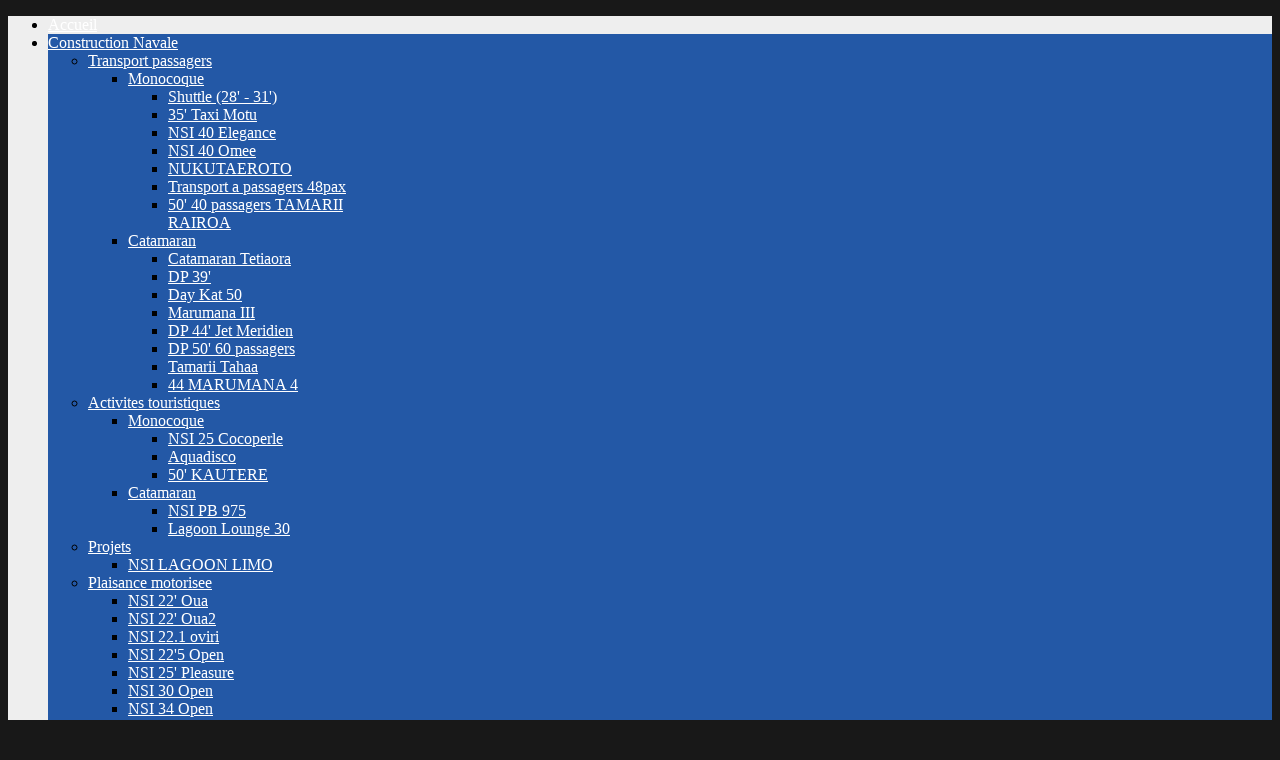

--- FILE ---
content_type: text/html; charset=utf-8
request_url: http://www.nautisportindustries.com/index.php/construction-navale/barges-pontons/barge-largage-dcp
body_size: 9429
content:
<!DOCTYPE html PUBLIC "-//W3C//DTD XHTML 1.0 Transitional//EN" "http://www.w3.org/TR/xhtml1/DTD/xhtml1-transitional.dtd">
<html xmlns="http://www.w3.org/1999/xhtml" xml:lang="fr-fr" lang="fr-fr" >
<head>
	  <base href="http://www.nautisportindustries.com/index.php/construction-navale/barges-pontons/barge-largage-dcp" />
  <meta http-equiv="content-type" content="text/html; charset=utf-8" />
  <meta name="keywords" content="Nautisport, Industries, construction, navale, aluminium, bateau, aluminium, charpente, charpente métallique, Polynesie francaise, Tahiti,nsi,taravao," />
  <meta name="author" content="JEREMY" />
  <meta name="description" content="Bienvenue sur le site de Nautisport Industries, spécialiste de la construction navale aluminium et de la charpente métallique en Polynésie française." />
  <meta name="generator" content="Joomla! - Open Source Content Management" />
  <title>Barge de largage DCP</title>
  <link href="/templates/rt_momentum/favicon.ico" rel="shortcut icon" type="image/vnd.microsoft.icon" />
  <link rel="stylesheet" href="/plugins/content/jw_sigpro/jw_sigpro/includes/js/jquery_fancybox/fancybox/jquery.fancybox.css?v=2.1.4" type="text/css" />
  <link rel="stylesheet" href="/plugins/content/jw_sigpro/jw_sigpro/includes/js/jquery_fancybox/fancybox/helpers/jquery.fancybox-buttons.css?v=2.1.4" type="text/css" />
  <link rel="stylesheet" href="/plugins/content/jw_sigpro/jw_sigpro/includes/js/jquery_fancybox/fancybox/helpers/jquery.fancybox-thumbs.css?v=2.1.4" type="text/css" />
  <link rel="stylesheet" href="/plugins/content/jw_sigpro/jw_sigpro/tmpl/Galleria/css/template.css" type="text/css" media="screen"  />
  <link rel="stylesheet" href="/plugins/content/jw_sigpro/jw_sigpro/includes/css/print.css" type="text/css" media="print"  />
  <link rel="stylesheet" href="/plugins/system/rokbox/themes/light/rokbox-style.css" type="text/css" />
  <link rel="stylesheet" href="/libraries/gantry/css/grid-12.css" type="text/css" />
  <link rel="stylesheet" href="/libraries/gantry/css/gantry.css" type="text/css" />
  <link rel="stylesheet" href="/libraries/gantry/css/joomla.css" type="text/css" />
  <link rel="stylesheet" href="/templates/rt_momentum/css/joomla.css" type="text/css" />
  <link rel="stylesheet" href="/templates/rt_momentum/css/overlays.css" type="text/css" />
  <link rel="stylesheet" href="/templates/rt_momentum/css/typography.css" type="text/css" />
  <link rel="stylesheet" href="/templates/rt_momentum/css/extensions.css" type="text/css" />
  <link rel="stylesheet" href="/templates/rt_momentum/css/extensions-overlays.css" type="text/css" />
  <link rel="stylesheet" href="/templates/rt_momentum/css/demo-styles.css" type="text/css" />
  <link rel="stylesheet" href="/templates/rt_momentum/css/template.css" type="text/css" />
  <link rel="stylesheet" href="/templates/rt_momentum/css/template-webkit.css" type="text/css" />
  <link rel="stylesheet" href="/templates/rt_momentum/css/fusionmenu.css" type="text/css" />
  <style type="text/css">
#rt-bg-surround, .readonstyle-button #rt-main-column .readon, .roknewspager .readon {background-color:#313131;}
body .roknewspager-li, body .roknewspager-pages, body .roknewspager-overlay {background-color:#313131;}
.module-title .pointer {border-color:#313131;}
#rt-bottom, .main-bg a:hover, #rt-footer, .main-bg, .roknewspager .roknewspager-content, .readonstyle-button .main-bg .readon span, .readonstyle-button .main-bg .readon .button {color:#fff;}
.main-bg a, .roknewspager .roknewspager-content a {color:#3881EA;}
.main-bg .readon {background-color:#3881EA;}
.main-bg .readon span, .main-bg .readon .button {color:#fff;}
#rt-page-surround {background-color:#eee;}
.page-block .rt-block {background-color:#fff;}
a, .readonstyle-link .readon .button {color:#2358A6;}
#rt-body-surround, a:hover {color:#444;}
#rt-header, #rt-header a:hover, #rt-showcase, #rt-showcase a:hover, #rt-feature, #rt-feature a:hover {color:#fff;}
#rt-header a, #rt-showcase a, #rt-feature a {color:#fff;}
#rt-logo-surround, .menutop li.active.root, .menutop li.root:hover, .menutop li.f-mainparent-itemfocus, .rt-splitmenu .menutop li.active, .rt-splitmenu .menutop li:hover, .fusion-submenu-wrapper, .roknewspager .active .roknewspager-h3, .roknewspager .active .roknewspager-div, .readonstyle-button .readon, .roktabs ul, .roktabs-wrapper .active-arrows, .readonstyle-button #rt-main-column .readon:hover, .module-content ul.menu, .rg-grid-view .tag, .rg-list-view .tag, .rg-detail-slicetag .tag, .rg-detail-filetag .tag, #rt-accessibility #rt-buttons .button, .rg-ss-progress {background-color:#2358A6;}
.menutop li > .item, .roknewspager .active .roknewspager-content, body ul.roknewspager-numbers li, body .roknewspager-numbers li.active, #rt-body-surround .roknewspager .roknewspager-h3 a, .readonstyle-button .readon span, .readonstyle-button .readon .button, .roktabs-wrapper .roktabs-links ul, #rt-body-surround .module-content ul.menu a:hover, .rg-grid-view .tag, .rg-list-view .tag, .rg-detail-slicetag .tag, .rg-detail-filetag .tag {color:#fff;}
.roknewspager .active a, .module-content ul.menu a, .module-content ul.menu .item, .module-content ul.menu .separator {color:#B0CEF5;}
body ul.triangle-small li:after, body ul.triangle li:after, body ul.triangle-large li:after {border-left-color:#2358A6;}
body ul.checkmark li:after, body ul.circle-checkmark li:before, body ul.square-checkmark li:before, body ul.circle-small li:after, body ul.circle li:after, body ul.circle-large li:after {border-color:#2358A6;}
body {background-color:#181818;}
#rt-copyright, #rt-copyright a:hover {color:#aaa;}
#rt-copyright a {color:#3881EA;}
#rt-body-surround .box1 .rt-block, .readonstyle-button .main-bg .box1 .readon {background-color:#313131;}
.box1, .box1 .readon span, .box1 .readon .button, .box1 a:hover, #rt-page-surround .box1 a:hover {color:#fff;}
.box1 a {color:#3881EA;}
.main-bg .box1 .rt-block {background-color:#fff;}
.main-bg .box1 a {color:#2358A6;}
.main-bg .box1, .main-bg .box1 a:hover, #rt-bottom.main-bg .box1 a:hover, #rt-footer.main-bg .box1 a:hover {color:#444;}
#rt-content-top .ribbon .module-surround, #rt-content-bottom .ribbon .module-surround, .box2 .rt-block, .box3 .rt-block, .title2 .module-title, .readonstyle-button #rt-main-column .box1 .readon {background-color:#2358A6;}
#rt-content-top .ribbon .rt-block, #rt-content-bottom .ribbon .rt-block, .box2, .box2 a:hover, .box3, .box3 a:hover, .ribbon #roktwittie, .title2 h2.title, .ribbon #roktwittie .title, .ribbon #roktwittie .roktwittie-infos, #rt-body-surround .ribbon a:hover {color:#fff;}
.box2 a, .box3 a, .ribbon a, .ribbon #roktwittie .roktwittie-infos a {color:#B0CEF5;}
.title2 .accent, body ul.checkmark li:after, body ul.circle-checkmark li:before, body ul.square-checkmark li:before, body ul.circle-small li:after, body ul.circle li:after, body ul.circle-large li:after {border-color:#2358A6;}
body ul.triangle-small li:after, body ul.triangle li:after, body ul.triangle-large li:after {border-left-color:#2358A6;}
.main-overlay-dark.readonstyle-button .main-bg .box1 .readon:hover, .main-overlay-light.readonstyle-button .main-bg .box1 .readon:hover {background-color:#2358A6;}
.readonstyle-button .main-bg .box1 .readon:hover span, .readonstyle-button .main-bg .box1 .readon:hover .button {color:#fff;}
.grad-bottom {background: linear-gradient(top, rgba(238,238,238,0) 0%, rgba(238,238,238,1) 100%); background: -webkit-linear-gradient(top, rgba(238,238,238,0) 0%, rgba(238,238,238,1) 100%);}
.pattern-gradient {background: linear-gradient(top, rgba(49,49,49,0) 0%, rgba(49,49,49,1) 100%); background: -webkit-linear-gradient(top, rgba(49,49,49,0) 0%, rgba(49,49,49,1) 100%);}
#rt-bg-image {background: url(/templates/rt_momentum/images/backgrounds/bg1.jpg) 50% 0 no-repeat;}
#rt-bg-image {position: absolute; width: 1080px;height: 650px;top: 0;left: 50%;margin-left: -540px;}
body #rt-logo {width:215px;height:93px;}
  </style>
  <script src="/media/system/js/mootools-core.js" type="text/javascript"></script>
  <script src="/media/system/js/core.js" type="text/javascript"></script>
  <script src="/media/system/js/caption.js" type="text/javascript"></script>
  <script src="//ajax.googleapis.com/ajax/libs/jquery/1.8/jquery.min.js" type="text/javascript"></script>
  <script src="/plugins/content/jw_sigpro/jw_sigpro/includes/js/jquery_fancybox/fancybox/lib/jquery.mousewheel-3.0.6.pack.js" type="text/javascript"></script>
  <script src="/plugins/content/jw_sigpro/jw_sigpro/includes/js/jquery_fancybox/fancybox/jquery.fancybox.pack.js?v=2.1.4" type="text/javascript"></script>
  <script src="/plugins/content/jw_sigpro/jw_sigpro/includes/js/jquery_fancybox/fancybox/helpers/jquery.fancybox-buttons.js?v=2.1.4" type="text/javascript"></script>
  <script src="/plugins/content/jw_sigpro/jw_sigpro/includes/js/jquery_fancybox/fancybox/helpers/jquery.fancybox-thumbs.js?v=2.1.4" type="text/javascript"></script>
  <script src="/plugins/content/jw_sigpro/jw_sigpro/tmpl/Galleria/js/behaviour.js" type="text/javascript"></script>
  <script src="/plugins/content/jw_sigpro/jw_sigpro/includes/js/behaviour.js" type="text/javascript"></script>
  <script src="/media/system/js/mootools-more.js" type="text/javascript"></script>
  <script src="/plugins/system/rokbox/rokbox.js" type="text/javascript"></script>
  <script src="/plugins/system/rokbox/themes/light/rokbox-config.js" type="text/javascript"></script>
  <script src="/libraries/gantry/js/gantry-totop.js" type="text/javascript"></script>
  <script src="/libraries/gantry/js/gantry-smartload.js" type="text/javascript"></script>
  <script src="/libraries/gantry/js/gantry-buildspans.js" type="text/javascript"></script>
  <script src="/libraries/gantry/js/gantry-inputs.js" type="text/javascript"></script>
  <script src="/libraries/gantry/js/browser-engines.js" type="text/javascript"></script>
  <script src="/templates/rt_momentum/js/load-transition.js" type="text/javascript"></script>
  <script src="/modules/mod_roknavmenu/themes/fusion/js/fusion.js" type="text/javascript"></script>
  <script type="text/javascript">
window.addEvent('load', function() {
				new JCaption('img.caption');
			});
		jQuery.noConflict();
		jQuery(function($) {
			$("a.fancybox-button").fancybox({
				//padding: 0,
				//fitToView	: false,
				helpers		: {
					title	: { type : 'inside' }, // options: over, inside, outside, float
					buttons	: {}
				},
				afterLoad : function() {
					this.title = '<b class="fancyboxCounter">Image ' + (this.index + 1) + ' of ' + this.group.length + '</b>' + (this.title ? this.title : '');
				}
			});
		});
	var rokboxPath = '/plugins/system/rokbox/';window.addEvent('domready', function() {new GantrySmartLoad({'offset': {'x': 200, 'y': 200}, 'placeholder': '/templates/rt_momentum/images/blank.gif', 'exclusion': ['']}); });
			window.addEvent('domready', function() {
				var modules = ['rt-block'];
				var header = ['h3','h2:not(.itemTitle)','h1'];
				GantryBuildSpans(modules, header);
			});
		InputsExclusion.push('.content_vote','\#rt-popup','\#rt-popuplogin','\#contact-form','\#vmMainPage')window.addEvent("domready", function(){ new SmoothScroll(); });            window.addEvent('domready', function() {
                new Fusion('ul.menutop', {
                    pill: 0,
                    effect: 'slide and fade',
                    opacity:  1,
                    hideDelay:  500,
                    centered:  0,
                    tweakInitial: {'x': -10, 'y': -10},
                    tweakSubsequent: {'x':  0, 'y':  0},
                    tweakSizes: {'width': 20, 'height': 20},
                    menuFx: {duration:  300, transition: Fx.Transitions.Circ.easeOut},
                    pillFx: {duration:  400, transition: Fx.Transitions.Back.easeOut}
                });
            });
            
  </script>
</head>
	<body  class="main-overlay-dark page-overlay-light page-content-light showcaseblock-overlay-light primary-overlay-dark bottomblock-overlay-dark readonstyle-button font-family-momentum font-size-is-default logo-style-dark menu-type-fusionmenu inputstyling-enabled-1 typography-style-light col12 option-com-content menu-barge-largage-dcp ">
		<div id="rt-bg-surround">
						<div id="rt-bg-pattern" class="main-pattern-dustnscratches">
				<div class="pattern-gradient"></div>
			</div>
						<div class="rt-container">
								<div id="rt-drawer">
										<div class="clear"></div>
				</div>
												<div id="rt-page-surround" class="page-overlay-light">
										<div id="rt-bg-image">
						<div class="grad-bottom"></div>
					</div>
															<div id="rt-topbar">
												<div id="rt-logo-surround">
									<div class="rt-block logo-block">
			    	    	<a href="/" id="rt-logo"></a>
					</div>
	    
						</div>
																		<div id="rt-navigation" class="">
							
	<div class="rt-block menu-block">
		<div class="rt-fusionmenu">
<div class="nopill">
<div class="rt-menubar">
    <ul class="menutop level1 " >
                        <li class="item101 root" >
                        	                <a class="orphan item bullet" href="http://www.nautisportindustries.com/"  >
                    <span>
                                        Accueil                                                            </span>
                </a>
            
                    </li>
                                <li class="item107 parent active root" >
                        	                <a class="daddy item bullet" href="/index.php/construction-navale"  >
                    <span>
                                        Construction Navale                                                            <span class="daddyicon"></span>
                                        </span>
                </a>
            
                                                <div class="fusion-submenu-wrapper level2 primary-overlay-dark" style="width:180px;">
                        
                        <ul class="level2" style="width:180px;">
                                                                                                        <li class="item161 parent" >
                        	                <a class="daddy item bullet" href="/index.php/construction-navale/transport-passagers"  >
                    <span>
                                        Transport passagers                                                            </span>
                </a>
            
                                                <div class="fusion-submenu-wrapper level3 primary-overlay-dark" style="width:180px;">
                        
                        <ul class="level3" style="width:180px;">
                                                                                                        <li class="item120 parent" >
                        	                <a class="daddy item bullet" href="/index.php/construction-navale/transport-passagers"  >
                    <span>
                                        Monocoque                                                            </span>
                </a>
            
                                                <div class="fusion-submenu-wrapper level4 primary-overlay-dark" style="width:180px;">
                        
                        <ul class="level4" style="width:180px;">
                                                                                                        <li class="item197" >
                        	                <a class="orphan item bullet" href="/index.php/construction-navale/transport-passagers/monocoque/shuttle-28-31"  >
                    <span>
                                        Shuttle (28' - 31')                                                            </span>
                </a>
            
                    </li>
                                                                                                                                                <li class="item198" >
                        	                <a class="orphan item bullet" href="/index.php/construction-navale/transport-passagers/monocoque/35-taxi-motu"  >
                    <span>
                                        35' Taxi Motu                                                            </span>
                </a>
            
                    </li>
                                                                                                                                                <li class="item199" >
                        	                <a class="orphan item bullet" href="/index.php/construction-navale/transport-passagers/monocoque/nsi-40-elegance"  >
                    <span>
                                        NSI 40 Elegance                                                            </span>
                </a>
            
                    </li>
                                                                                                                                                <li class="item225" >
                        	                <a class="orphan item bullet" href="/index.php/construction-navale/transport-passagers/monocoque/nsi-40-omee"  >
                    <span>
                                        NSI 40 Omee                                                            </span>
                </a>
            
                    </li>
                                                                                                                                                <li class="item226" >
                        	                <a class="orphan item bullet" href="/index.php/construction-navale/transport-passagers/monocoque/nukutaeroto"  >
                    <span>
                                        NUKUTAEROTO                                                            </span>
                </a>
            
                    </li>
                                                                                                                                                <li class="item200" >
                        	                <a class="orphan item bullet" href="/index.php/construction-navale/transport-passagers/monocoque/transport-a-passagers-48pax"  >
                    <span>
                                        Transport a passagers 48pax                                                            </span>
                </a>
            
                    </li>
                                                                                                                                                <li class="item265" >
                        	                <a class="orphan item bullet" href="/index.php/construction-navale/transport-passagers/monocoque/tamarii-rairoa"  >
                    <span>
                                        50' 40 passagers TAMARII RAIROA                                                            </span>
                </a>
            
                    </li>
                                                                                            </ul>

                                                <div class="drop-bot"></div>
                    </div>
                                    </li>
                                                                                                                                                <li class="item121 parent" >
                        	                <a class="daddy item bullet" href="/index.php/construction-navale/transport-passagers"  >
                    <span>
                                        Catamaran                                                            </span>
                </a>
            
                                                <div class="fusion-submenu-wrapper level4 primary-overlay-dark" style="width:180px;">
                        
                        <ul class="level4" style="width:180px;">
                                                                                                        <li class="item202" >
                        	                <a class="orphan item bullet" href="/index.php/construction-navale/transport-passagers/catamaran/catamaran-tetiaora"  >
                    <span>
                                        Catamaran Tetiaora                                                            </span>
                </a>
            
                    </li>
                                                                                                                                                <li class="item203" >
                        	                <a class="orphan item bullet" href="/index.php/construction-navale/transport-passagers/catamaran/dp-39"  >
                    <span>
                                        DP 39'                                                            </span>
                </a>
            
                    </li>
                                                                                                                                                <li class="item204" >
                        	                <a class="orphan item bullet" href="/index.php/construction-navale/transport-passagers/catamaran/day-kat-50"  >
                    <span>
                                        Day Kat 50                                                            </span>
                </a>
            
                    </li>
                                                                                                                                                <li class="item205" >
                        	                <a class="orphan item bullet" href="/index.php/construction-navale/transport-passagers/catamaran/marumana-iii"  >
                    <span>
                                        Marumana III                                                            </span>
                </a>
            
                    </li>
                                                                                                                                                <li class="item207" >
                        	                <a class="orphan item bullet" href="/index.php/construction-navale/transport-passagers/catamaran/dp-44-jet-meridien"  >
                    <span>
                                        DP 44' Jet Meridien                                                            </span>
                </a>
            
                    </li>
                                                                                                                                                <li class="item264" >
                        	                <a class="orphan item bullet" href="/index.php/construction-navale/transport-passagers/catamaran/dp-50"  >
                    <span>
                                        DP 50' 60 passagers                                                            </span>
                </a>
            
                    </li>
                                                                                                                                                <li class="item208" >
                        	                <a class="orphan item bullet" href="/index.php/construction-navale/transport-passagers/catamaran/tamarii-tahaa"  >
                    <span>
                                        Tamarii Tahaa                                                            </span>
                </a>
            
                    </li>
                                                                                                                                                <li class="item282" >
                        	                <a class="orphan item bullet" href="/index.php/construction-navale/transport-passagers/catamaran/44-marumana-4"  >
                    <span>
                                        44 MARUMANA 4                                                            </span>
                </a>
            
                    </li>
                                                                                            </ul>

                                                <div class="drop-bot"></div>
                    </div>
                                    </li>
                                                                                            </ul>

                                                <div class="drop-bot"></div>
                    </div>
                                    </li>
                                                                                                                                                <li class="item287 parent" >
                        	                <a class="daddy item bullet" href="/index.php/construction-navale/transport-passagers-activites-touristiques-2"  >
                    <span>
                                        Activites touristiques                                                            </span>
                </a>
            
                                                <div class="fusion-submenu-wrapper level3 primary-overlay-dark" style="width:180px;">
                        
                        <ul class="level3" style="width:180px;">
                                                                                                        <li class="item288 parent" >
                        	                <a class="daddy item bullet" href="/index.php/construction-navale/transport-passagers"  >
                    <span>
                                        Monocoque                                                            </span>
                </a>
            
                                                <div class="fusion-submenu-wrapper level4 primary-overlay-dark" style="width:180px;">
                        
                        <ul class="level4" style="width:180px;">
                                                                                                        <li class="item234" >
                        	                <a class="orphan item bullet" href="/index.php/construction-navale/transport-passagers-activites-touristiques-2/monocoque-activites/nsi-25-cocoperle"  >
                    <span>
                                        NSI 25 Cocoperle                                                            </span>
                </a>
            
                    </li>
                                                                                                                                                <li class="item201" >
                        	                <a class="orphan item bullet" href="/index.php/construction-navale/transport-passagers-activites-touristiques-2/monocoque-activites/aquadisco"  >
                    <span>
                                        Aquadisco                                                            </span>
                </a>
            
                    </li>
                                                                                                                                                <li class="item286" >
                        	                <a class="orphan item bullet" href="/index.php/construction-navale/transport-passagers-activites-touristiques-2/monocoque-activites/50-kautere"  >
                    <span>
                                        50' KAUTERE                                                            </span>
                </a>
            
                    </li>
                                                                                            </ul>

                                                <div class="drop-bot"></div>
                    </div>
                                    </li>
                                                                                                                                                <li class="item289 parent" >
                        	                <a class="daddy item bullet" href="/index.php/construction-navale/transport-passagers"  >
                    <span>
                                        Catamaran                                                            </span>
                </a>
            
                                                <div class="fusion-submenu-wrapper level4 primary-overlay-dark" style="width:180px;">
                        
                        <ul class="level4" style="width:180px;">
                                                                                                        <li class="item171" >
                        	                <a class="orphan item bullet" href="/index.php/construction-navale/transport-passagers-activites-touristiques-2/catamaran-activites/nsi-pb-975"  >
                    <span>
                                        NSI PB 975                                                            </span>
                </a>
            
                    </li>
                                                                                                                                                <li class="item262" >
                        	                <a class="orphan item bullet" href="/index.php/construction-navale/transport-passagers-activites-touristiques-2/catamaran-activites/lagoon-lounge-30"  >
                    <span>
                                        Lagoon Lounge 30                                                            </span>
                </a>
            
                    </li>
                                                                                            </ul>

                                                <div class="drop-bot"></div>
                    </div>
                                    </li>
                                                                                            </ul>

                                                <div class="drop-bot"></div>
                    </div>
                                    </li>
                                                                                                                                                <li class="item272 parent" >
                        	                <a class="daddy item bullet" href="/index.php/construction-navale/projets"  >
                    <span>
                                        Projets                                                            </span>
                </a>
            
                                                <div class="fusion-submenu-wrapper level3 primary-overlay-dark" style="width:180px;">
                        
                        <ul class="level3" style="width:180px;">
                                                                                                        <li class="item273" >
                        	                <a class="orphan item bullet" href="/index.php/construction-navale/projets/nsi-lagoon-limo"  >
                    <span>
                                        NSI LAGOON LIMO                                                            </span>
                </a>
            
                    </li>
                                                                                            </ul>

                                                <div class="drop-bot"></div>
                    </div>
                                    </li>
                                                                                                                                                <li class="item108 parent" >
                        	                <a class="daddy item bullet" href="/index.php/construction-navale/plaisance-motorisee"  >
                    <span>
                                        Plaisance motorisee                                                            </span>
                </a>
            
                                                <div class="fusion-submenu-wrapper level3 primary-overlay-dark" style="width:180px;">
                        
                        <ul class="level3" style="width:180px;">
                                                                                                        <li class="item165" >
                        	                <a class="orphan item bullet" href="/index.php/construction-navale/plaisance-motorisee/nsi-22-oua"  >
                    <span>
                                        NSI 22' Oua                                                            </span>
                </a>
            
                    </li>
                                                                                                                                                <li class="item275" >
                        	                <a class="orphan item bullet" href="/index.php/construction-navale/plaisance-motorisee/nsi-22-oua-2"  >
                    <span>
                                        NSI 22' Oua2                                                            </span>
                </a>
            
                    </li>
                                                                                                                                                <li class="item167" >
                        	                <a class="orphan item bullet" href="/index.php/construction-navale/plaisance-motorisee/nsi-22-1-oviri"  >
                    <span>
                                        NSI 22.1 oviri                                                            </span>
                </a>
            
                    </li>
                                                                                                                                                <li class="item168" >
                        	                <a class="orphan item bullet" href="/index.php/construction-navale/plaisance-motorisee/nsi-22-5-open"  >
                    <span>
                                        NSI 22'5 Open                                                            </span>
                </a>
            
                    </li>
                                                                                                                                                <li class="item169" >
                        	                <a class="orphan item bullet" href="/index.php/construction-navale/plaisance-motorisee/nsi-25-pleasure"  >
                    <span>
                                        NSI 25' Pleasure                                                            </span>
                </a>
            
                    </li>
                                                                                                                                                <li class="item270" >
                        	                <a class="orphan item bullet" href="/index.php/construction-navale/plaisance-motorisee/nsi-30-open"  >
                    <span>
                                        NSI 30 Open                                                            </span>
                </a>
            
                    </li>
                                                                                                                                                <li class="item274" >
                        	                <a class="orphan item bullet" href="/index.php/construction-navale/plaisance-motorisee/nsi-34-open"  >
                    <span>
                                        NSI 34 Open                                                            </span>
                </a>
            
                    </li>
                                                                                                                                                <li class="item278" >
                        	                <a class="orphan item bullet" href="/index.php/construction-navale/plaisance-motorisee/nsi-38-open"  >
                    <span>
                                        NSI 38 Open                                                            </span>
                </a>
            
                    </li>
                                                                                                                                                <li class="item170" >
                        	                <a class="orphan item bullet" href="/index.php/construction-navale/plaisance-motorisee/nsi-open-v43"  >
                    <span>
                                        NSI open V43                                                            </span>
                </a>
            
                    </li>
                                                                                            </ul>

                                                <div class="drop-bot"></div>
                    </div>
                                    </li>
                                                                                                                                                <li class="item109 parent" >
                        	                <a class="daddy item bullet" href="/index.php/construction-navale/plaisance-voiliers"  >
                    <span>
                                        plaisance voiliers                                                            </span>
                </a>
            
                                                <div class="fusion-submenu-wrapper level3 primary-overlay-dark" style="width:180px;">
                        
                        <ul class="level3" style="width:180px;">
                                                                                                        <li class="item118 parent" >
                        	                <a class="daddy item bullet" href="/index.php/construction-navale/plaisance-voiliers"  >
                    <span>
                                        Monocoque                                                            </span>
                </a>
            
                                                <div class="fusion-submenu-wrapper level4 primary-overlay-dark" style="width:180px;">
                        
                        <ul class="level4" style="width:180px;">
                                                                                                        <li class="item172" >
                        	                <a class="orphan item bullet" href="/index.php/construction-navale/plaisance-voiliers/monocoque/hermine-51"  >
                    <span>
                                        Hermine 51'                                                            </span>
                </a>
            
                    </li>
                                                                                            </ul>

                                                <div class="drop-bot"></div>
                    </div>
                                    </li>
                                                                                                                                                <li class="item174 parent" >
                        	                <a class="daddy item bullet" href="/index.php/construction-navale/plaisance-voiliers"  >
                    <span>
                                        Catamaran                                                            </span>
                </a>
            
                                                <div class="fusion-submenu-wrapper level4 primary-overlay-dark" style="width:180px;">
                        
                        <ul class="level4" style="width:180px;">
                                                                                                        <li class="item164" >
                        	                <a class="orphan item bullet" href="/index.php/construction-navale/plaisance-voiliers/catamaran/kat-alu-42"  >
                    <span>
                                        Kat Alu 42'                                                            </span>
                </a>
            
                    </li>
                                                                                            </ul>

                                                <div class="drop-bot"></div>
                    </div>
                                    </li>
                                                                                            </ul>

                                                <div class="drop-bot"></div>
                    </div>
                                    </li>
                                                                                                                                                <li class="item110 parent active" >
                        	                <a class="daddy item bullet" href="/index.php/construction-navale/barges-pontons"  >
                    <span>
                                        Barges - Pontons                                                            </span>
                </a>
            
                                                <div class="fusion-submenu-wrapper level3 primary-overlay-dark" style="width:180px;">
                        
                        <ul class="level3" style="width:180px;">
                                                                                                        <li class="item269" >
                        	                <a class="orphan item bullet" href="/index.php/construction-navale/barges-pontons/barge-6m"  >
                    <span>
                                        Barge 6m                                                            </span>
                </a>
            
                    </li>
                                                                                                                                                <li class="item119" >
                        	                <a class="orphan item bullet" href="/index.php/construction-navale/barges-pontons/barge-8-10-12m"  >
                    <span>
                                        Barge 8 / 10 /12m                                                            </span>
                </a>
            
                    </li>
                                                                                                                                                <li class="item233 active" >
                        	                <a class="orphan item bullet active-to-top" href="/index.php/construction-navale/barges-pontons/barge-largage-dcp"  >
                    <span>
                                        Barge de largage DCP                                                            </span>
                </a>
            
                    </li>
                                                                                                                                                <li class="item173" >
                        	                <a class="orphan item bullet" href="/index.php/construction-navale/barges-pontons/chaland-de-debarquement-11-95m"  >
                    <span>
                                        chaland de debarquement 11,95m                                                            </span>
                </a>
            
                    </li>
                                                                                                                                                <li class="item175" >
                        	                <a class="orphan item bullet" href="/index.php/construction-navale/barges-pontons/chaland-de-debarquement-14-95m"  >
                    <span>
                                        chaland de debarquement 14,95m                                                            </span>
                </a>
            
                    </li>
                                                                                                                                                <li class="item176" >
                        	                <a class="orphan item bullet" href="/index.php/construction-navale/barges-pontons/ponton-10-12-15m"  >
                    <span>
                                        Ponton 10 / 12 / 15m                                                            </span>
                </a>
            
                    </li>
                                                                                            </ul>

                                                <div class="drop-bot"></div>
                    </div>
                                    </li>
                                                                                                                                                <li class="item117 parent" >
                        	                <a class="daddy item bullet" href="/index.php/construction-navale/servitude"  >
                    <span>
                                        Servitude                                                            </span>
                </a>
            
                                                <div class="fusion-submenu-wrapper level3 primary-overlay-dark" style="width:180px;">
                        
                        <ul class="level3" style="width:180px;">
                                                                                                        <li class="item178" >
                        	                <a class="orphan item bullet" href="/index.php/construction-navale/servitude/baleiniere-8-6-m"  >
                    <span>
                                        Baleiniere 8.6 m                                                            </span>
                </a>
            
                    </li>
                                                                                                                                                <li class="item179" >
                        	                <a class="orphan item bullet" href="/index.php/construction-navale/servitude/nsi-19-police-aux-frontieres"  >
                    <span>
                                        NSI 19' Police aux frontieres                                                            </span>
                </a>
            
                    </li>
                                                                                                                                                <li class="item181" >
                        	                <a class="orphan item bullet" href="/index.php/construction-navale/servitude/nsi-25-gendarmerie"  >
                    <span>
                                        NSI 25' Gendarmerie                                                            </span>
                </a>
            
                    </li>
                                                                                                                                                <li class="item180" >
                        	                <a class="orphan item bullet" href="/index.php/construction-navale/servitude/nsi-27-gendarmerie"  >
                    <span>
                                        NSI 27' Gendarmerie                                                            </span>
                </a>
            
                    </li>
                                                                                                                                                <li class="item182" >
                        	                <a class="orphan item bullet" href="/index.php/construction-navale/servitude/nsi-19-sslia"  >
                    <span>
                                        NSI 19 SSLIA                                                            </span>
                </a>
            
                    </li>
                                                                                                                                                <li class="item183" >
                        	                <a class="orphan item bullet" href="/index.php/construction-navale/servitude/nsi-23-sslia"  >
                    <span>
                                        NSI 23 SSLIA                                                            </span>
                </a>
            
                    </li>
                                                                                                                                                <li class="item184" >
                        	                <a class="orphan item bullet" href="/index.php/construction-navale/servitude/nsi-open-v28-f"  >
                    <span>
                                        NSI Open V28 F                                                            </span>
                </a>
            
                    </li>
                                                                                                                                                <li class="item185" >
                        	                <a class="orphan item bullet" href="/index.php/construction-navale/servitude/nsi-35-pompiers"  >
                    <span>
                                        NSI 35' pompiers                                                            </span>
                </a>
            
                    </li>
                                                                                                                                                <li class="item177" >
                        	                <a class="orphan item bullet" href="/index.php/construction-navale/servitude/caboteur-18m"  >
                    <span>
                                        Caboteur 18m                                                            </span>
                </a>
            
                    </li>
                                                                                                                                                <li class="item266" >
                        	                <a class="orphan item bullet" href="/index.php/construction-navale/servitude/caboteur-21m"  >
                    <span>
                                        Caboteur 21m                                                            </span>
                </a>
            
                    </li>
                                                                                            </ul>

                                                <div class="drop-bot"></div>
                    </div>
                                    </li>
                                                                                                                                                <li class="item122 parent" >
                        	                <a class="daddy item bullet" href="/index.php/construction-navale/perliculture"  >
                    <span>
                                        PERLICULTURE                                                            </span>
                </a>
            
                                                <div class="fusion-submenu-wrapper level3 primary-overlay-dark" style="width:180px;">
                        
                        <ul class="level3" style="width:180px;">
                                                                                                        <li class="item188" >
                        	                <a class="orphan item bullet" href="/index.php/construction-navale/perliculture/nsi-8-60-perle"  >
                    <span>
                                        NSI 8.60 perle                                                            </span>
                </a>
            
                    </li>
                                                                                                                                                <li class="item224" >
                        	                <a class="orphan item bullet" href="/index.php/construction-navale/perliculture/nsi-43-perle"  >
                    <span>
                                        NSI 43' Perle                                                            </span>
                </a>
            
                    </li>
                                                                                                                                                <li class="item228" >
                        	                <a class="orphan item bullet" href="/index.php/construction-navale/perliculture/nsi-34-perle"  >
                    <span>
                                        NSI 34' Perle                                                            </span>
                </a>
            
                    </li>
                                                                                                                                                <li class="item263" >
                        	                <a class="orphan item bullet" href="/index.php/construction-navale/perliculture/nsi-34-perle-2"  >
                    <span>
                                        NSI 34' Perle catamaran                                                            </span>
                </a>
            
                    </li>
                                                                                            </ul>

                                                <div class="drop-bot"></div>
                    </div>
                                    </li>
                                                                                                                                                <li class="item279 parent" >
                        	                <a class="daddy item bullet" href="/index.php/construction-navale/peche-hauturiere"  >
                    <span>
                                        Peche Hauturiere                                                            </span>
                </a>
            
                                                <div class="fusion-submenu-wrapper level3 primary-overlay-dark" style="width:180px;">
                        
                        <ul class="level3" style="width:180px;">
                                                                                                        <li class="item189" >
                        	                <a class="orphan item bullet" href="/index.php/construction-navale/peche-hauturiere/thonier-16-4m"  >
                    <span>
                                        Thonier 16,4 m                                                            </span>
                </a>
            
                    </li>
                                                                                                                                                <li class="item281" >
                        	                <a class="orphan item bullet" href="/index.php/construction-navale/peche-hauturiere/thonier-16-5-m"  >
                    <span>
                                        Thonier 16,5 m                                                            </span>
                </a>
            
                    </li>
                                                                                                                                                <li class="item283" >
                        	                <a class="orphan item bullet" href="/index.php/construction-navale/peche-hauturiere/thonier-18-5-m"  >
                    <span>
                                        Thonier 18,5 m                                                            </span>
                </a>
            
                    </li>
                                                                                                                                                <li class="item290" >
                        	                <a class="orphan item bullet" href="/index.php/construction-navale/peche-hauturiere/thonier-195"  >
                    <span>
                                        Thonier 19,5 m                                                            </span>
                </a>
            
                    </li>
                                                                                                                                                <li class="item280" >
                        	                <a class="orphan item bullet" href="/index.php/construction-navale/peche-hauturiere/thonier-21m"  >
                    <span>
                                        Thonier 21 m                                                            </span>
                </a>
            
                    </li>
                                                                                            </ul>

                                                <div class="drop-bot"></div>
                    </div>
                                    </li>
                                                                                                                                                <li class="item160 parent" >
                        	                <a class="daddy item bullet" href="/index.php/construction-navale/plongee"  >
                    <span>
                                        Plongee                                                            </span>
                </a>
            
                                                <div class="fusion-submenu-wrapper level3 primary-overlay-dark" style="width:180px;">
                        
                        <ul class="level3" style="width:180px;">
                                                                                                        <li class="item192" >
                        	                <a class="orphan item bullet" href="/index.php/construction-navale/plongee/22-plongee"  >
                    <span>
                                        22' Plongee                                                            </span>
                </a>
            
                    </li>
                                                                                                                                                <li class="item193" >
                        	                <a class="orphan item bullet" href="/index.php/construction-navale/plongee/24-plongee"  >
                    <span>
                                        24' plongee                                                            </span>
                </a>
            
                    </li>
                                                                                                                                                <li class="item191" >
                        	                <a class="orphan item bullet" href="/index.php/construction-navale/plongee/27-plongee"  >
                    <span>
                                        27' plongee                                                            </span>
                </a>
            
                    </li>
                                                                                                                                                <li class="item276" >
                        	                <a class="orphan item bullet" href="/index.php/construction-navale/plongee/27-discovery"  >
                    <span>
                                        27' discovery                                                            </span>
                </a>
            
                    </li>
                                                                                                                                                <li class="item194" >
                        	                <a class="orphan item bullet" href="/index.php/construction-navale/plongee/28-plongee"  >
                    <span>
                                        28' plongee                                                            </span>
                </a>
            
                    </li>
                                                                                                                                                <li class="item196" >
                        	                <a class="orphan item bullet" href="/index.php/construction-navale/plongee/30-plongee"  >
                    <span>
                                        30' Plongee                                                            </span>
                </a>
            
                    </li>
                                                                                                                                                <li class="item268" >
                        	                <a class="orphan item bullet" href="/index.php/construction-navale/plongee/30-fluid"  >
                    <span>
                                        30' FLUID                                                            </span>
                </a>
            
                    </li>
                                                                                                                                                <li class="item195" >
                        	                <a class="orphan item bullet" href="/index.php/construction-navale/plongee/35-plongee-cc"  >
                    <span>
                                        35' plongee CC                                                            </span>
                </a>
            
                    </li>
                                                                                                                                                <li class="item277" >
                        	                <a class="orphan item bullet" href="/index.php/construction-navale/plongee/35-plongee"  >
                    <span>
                                        35' plongee                                                            </span>
                </a>
            
                    </li>
                                                                                                                                                <li class="item227" >
                        	                <a class="orphan item bullet" href="/index.php/construction-navale/plongee/36-plongee"  >
                    <span>
                                        36' Plongee                                                            </span>
                </a>
            
                    </li>
                                                                                            </ul>

                                                <div class="drop-bot"></div>
                    </div>
                                    </li>
                                                                                            </ul>

                                                <div class="drop-bot"></div>
                    </div>
                                    </li>
                                <li class="item111 parent root" >
                        	                <a class="daddy item bullet" href="/index.php/charpentes-metalliques"  >
                    <span>
                                        Charpentes metalliques                                                            <span class="daddyicon"></span>
                                        </span>
                </a>
            
                                                <div class="fusion-submenu-wrapper level2 primary-overlay-dark" style="width:180px;">
                        
                        <ul class="level2" style="width:180px;">
                                                                                                        <li class="item123 parent" >
                        	                <a class="daddy item bullet" href="/index.php/charpentes-metalliques/batiments-industriels"  >
                    <span>
                                        Batiments industriels                                                            </span>
                </a>
            
                                                <div class="fusion-submenu-wrapper level3 primary-overlay-dark" style="width:180px;">
                        
                        <ul class="level3" style="width:180px;">
                                                                                                        <li class="item210" >
                        	                <a class="orphan item bullet" href="/index.php/charpentes-metalliques/batiments-industriels/charcuterie-du-pacifique"  >
                    <span>
                                        Charcuterie du Pacifique                                                            </span>
                </a>
            
                    </li>
                                                                                                                                                <li class="item211" >
                        	                <a class="orphan item bullet" href="/index.php/charpentes-metalliques/batiments-industriels/hangar-du-twin-otter-de-hiva-oa"  >
                    <span>
                                        Hangar du Twin Otter de Hiva Oa                                                            </span>
                </a>
            
                    </li>
                                                                                                                                                <li class="item212" >
                        	                <a class="orphan item bullet" href="/index.php/charpentes-metalliques/batiments-industriels/morinda"  >
                    <span>
                                        Morinda                                                            </span>
                </a>
            
                    </li>
                                                                                                                                                <li class="item231" >
                        	                <a class="orphan item bullet" href="/index.php/charpentes-metalliques/batiments-industriels/poulaillers-sceap"  >
                    <span>
                                        Poulaillers SCEAP                                                            </span>
                </a>
            
                    </li>
                                                                                                                                                <li class="item223" >
                        	                <a class="orphan item bullet" href="/index.php/charpentes-metalliques/batiments-industriels/edt-puurai"  >
                    <span>
                                        EDT Puurai                                                            </span>
                </a>
            
                    </li>
                                                                                                                                                <li class="item235" >
                        	                <a class="orphan item bullet" href="/index.php/charpentes-metalliques/batiments-industriels/edt-puurai-2"  >
                    <span>
                                        Hangar Lycee Agricole                                                            </span>
                </a>
            
                    </li>
                                                                                            </ul>

                                                <div class="drop-bot"></div>
                    </div>
                                    </li>
                                                                                                                                                <li class="item143 parent" >
                        	                <a class="daddy item bullet" href="/index.php/charpentes-metalliques/salles-de-sports"  >
                    <span>
                                        Salles de sport                                                            </span>
                </a>
            
                                                <div class="fusion-submenu-wrapper level3 primary-overlay-dark" style="width:180px;">
                        
                        <ul class="level3" style="width:180px;">
                                                                                                        <li class="item248" >
                        	                <a class="orphan item bullet" href="/index.php/charpentes-metalliques/salles-de-sports/salle-de-taunoa"  >
                    <span>
                                        Salle de Taunoa                                                            </span>
                </a>
            
                    </li>
                                                                                                                                                <li class="item213" >
                        	                <a class="orphan item bullet" href="/index.php/charpentes-metalliques/salles-de-sports/salle-de-pago-pago"  >
                    <span>
                                        Salle de Pago Pago                                                            </span>
                </a>
            
                    </li>
                                                                                                                                                <li class="item214" >
                        	                <a class="orphan item bullet" href="/index.php/charpentes-metalliques/salles-de-sports/salle-de-paea"  >
                    <span>
                                        Salle de Paea                                                            </span>
                </a>
            
                    </li>
                                                                                                                                                <li class="item215" >
                        	                <a class="orphan item bullet" href="/index.php/charpentes-metalliques/salles-de-sports/salle-de-papetoai"  >
                    <span>
                                        Salle de Papetoai                                                            </span>
                </a>
            
                    </li>
                                                                                            </ul>

                                                <div class="drop-bot"></div>
                    </div>
                                    </li>
                                                                                                                                                <li class="item124 parent" >
                        	                <a class="daddy item bullet" href="/index.php/charpentes-metalliques/batiments-public"  >
                    <span>
                                        Batiment accueillant du public                                                            </span>
                </a>
            
                                                <div class="fusion-submenu-wrapper level3 primary-overlay-dark" style="width:180px;">
                        
                        <ul class="level3" style="width:180px;">
                                                                                                        <li class="item244" >
                        	                <a class="orphan item bullet" href="/index.php/charpentes-metalliques/batiments-public/centre-des-urgences-de-papeete"  >
                    <span>
                                        centre des urgences de Papeete                                                            </span>
                </a>
            
                    </li>
                                                                                                                                                <li class="item245" >
                        	                <a class="orphan item bullet" href="/index.php/charpentes-metalliques/batiments-public/universite-de-polynesie"  >
                    <span>
                                        Universite de Polynesie                                                            </span>
                </a>
            
                    </li>
                                                                                                                                                <li class="item218" >
                        	                <a class="orphan item bullet" href="/index.php/charpentes-metalliques/batiments-public/chapelle-de-maupiti"  >
                    <span>
                                        chapelle de Maupiti                                                            </span>
                </a>
            
                    </li>
                                                                                                                                                <li class="item240" >
                        	                <a class="orphan item bullet" href="/index.php/charpentes-metalliques/batiments-public/chapelle-de-faataua-2"  >
                    <span>
                                        Fare Tortue Meridien Bora                                                            </span>
                </a>
            
                    </li>
                                                                                                                                                <li class="item241" >
                        	                <a class="orphan item bullet" href="/index.php/charpentes-metalliques/batiments-public/mr-bricolage"  >
                    <span>
                                        Mr Bricolage                                                            </span>
                </a>
            
                    </li>
                                                                                                                                                <li class="item242" >
                        	                <a class="orphan item bullet" href="/index.php/charpentes-metalliques/batiments-public/preau-papara"  >
                    <span>
                                        Preau Papara                                                            </span>
                </a>
            
                    </li>
                                                                                                                                                <li class="item239" >
                        	                <a class="orphan item bullet" href="/index.php/charpentes-metalliques/batiments-public/college-de-bora-bora"  >
                    <span>
                                        College de Bora Bora                                                            </span>
                </a>
            
                    </li>
                                                                                                                                                <li class="item219" >
                        	                <a class="orphan item bullet" href="/index.php/charpentes-metalliques/batiments-public/chapelle-de-takaroa"  >
                    <span>
                                        Chapelle de Takaroa                                                            </span>
                </a>
            
                    </li>
                                                                                                                                                <li class="item232" >
                        	                <a class="orphan item bullet" href="/index.php/charpentes-metalliques/batiments-public/carrefour-taravao"  >
                    <span>
                                        Carrefour Taravao                                                            </span>
                </a>
            
                    </li>
                                                                                                                                                <li class="item238" >
                        	                <a class="orphan item bullet" href="/index.php/charpentes-metalliques/batiments-public/cetad-papara"  >
                    <span>
                                        CETAD Papara                                                            </span>
                </a>
            
                    </li>
                                                                                                                                                <li class="item237" >
                        	                <a class="orphan item bullet" href="/index.php/charpentes-metalliques/batiments-public/carrefour-faa-a"  >
                    <span>
                                        Carrefour Faa'a                                                            </span>
                </a>
            
                    </li>
                                                                                                                                                <li class="item236" >
                        	                <a class="orphan item bullet" href="/index.php/charpentes-metalliques/batiments-public/atelier-pacifique-alu"  >
                    <span>
                                        Atelier Pacifique Alu                                                            </span>
                </a>
            
                    </li>
                                                                                            </ul>

                                                <div class="drop-bot"></div>
                    </div>
                                    </li>
                                                                                                                                                <li class="item141 parent" >
                        	                <a class="daddy item bullet" href="/index.php/charpentes-metalliques/ouvrages-art"  >
                    <span>
                                        ouvrages d'art                                                            </span>
                </a>
            
                                                <div class="fusion-submenu-wrapper level3 primary-overlay-dark" style="width:180px;">
                        
                        <ul class="level3" style="width:180px;">
                                                                                                        <li class="item249" >
                        	                <a class="orphan item bullet" href="/index.php/charpentes-metalliques/ouvrages-art/passerelle-marama-nui"  >
                    <span>
                                        passerelle Marama Nui                                                            </span>
                </a>
            
                    </li>
                                                                                                                                                <li class="item251" >
                        	                <a class="orphan item bullet" href="/index.php/charpentes-metalliques/ouvrages-art/ponts-vallee-titioro"  >
                    <span>
                                        Ponts vallee Titioro                                                            </span>
                </a>
            
                    </li>
                                                                                                                                                <li class="item260" >
                        	                <a class="orphan item bullet" href="/index.php/charpentes-metalliques/ouvrages-art/ponts-vallee-de-vaite"  >
                    <span>
                                        Ponts vallee de Vaite                                                            </span>
                </a>
            
                    </li>
                                                                                            </ul>

                                                <div class="drop-bot"></div>
                    </div>
                                    </li>
                                                                                                                                                <li class="item247 parent" >
                        	                <a class="daddy item bullet" href="/index.php/charpentes-metalliques/travaux-speciaux"  >
                    <span>
                                        Travaux speciaux                                                            </span>
                </a>
            
                                                <div class="fusion-submenu-wrapper level3 primary-overlay-dark" style="width:180px;">
                        
                        <ul class="level3" style="width:180px;">
                                                                                                        <li class="item250" >
                        	                <a class="orphan item bullet" href="/index.php/charpentes-metalliques/travaux-speciaux/amenagement-lava-tube"  >
                    <span>
                                        Amenagement Lava Tube                                                            </span>
                </a>
            
                    </li>
                                                                                                                                                <li class="item252" >
                        	                <a class="orphan item bullet" href="/index.php/charpentes-metalliques/travaux-speciaux/canope-brando-tetiaora"  >
                    <span>
                                        Canope Brando Tetiaora                                                            </span>
                </a>
            
                    </li>
                                                                                                                                                <li class="item253" >
                        	                <a class="orphan item bullet" href="/index.php/charpentes-metalliques/travaux-speciaux/captage-vaite-2"  >
                    <span>
                                        Captage Vaite 2                                                            </span>
                </a>
            
                    </li>
                                                                                                                                                <li class="item256" >
                        	                <a class="orphan item bullet" href="/index.php/charpentes-metalliques/travaux-speciaux/captage-vaite-3"  >
                    <span>
                                        Escalier Lycee Taravao                                                            </span>
                </a>
            
                    </li>
                                                                                                                                                <li class="item255" >
                        	                <a class="orphan item bullet" href="/index.php/charpentes-metalliques/travaux-speciaux/clapet-lava-tube"  >
                    <span>
                                        Clapet Lava Tube                                                            </span>
                </a>
            
                    </li>
                                                                                                                                                <li class="item254" >
                        	                <a class="orphan item bullet" href="/index.php/charpentes-metalliques/travaux-speciaux/vanne-de-survitesse-faatautia"  >
                    <span>
                                        Vanne de survitesse Faatautia                                                            </span>
                </a>
            
                    </li>
                                                                                                                                                <li class="item258" >
                        	                <a class="orphan item bullet" href="/index.php/charpentes-metalliques/travaux-speciaux/passerelle-faatautia"  >
                    <span>
                                        Passerelle Faatautia                                                            </span>
                </a>
            
                    </li>
                                                                                                                                                <li class="item259" >
                        	                <a class="orphan item bullet" href="/index.php/charpentes-metalliques/travaux-speciaux/pontons-meridien-bora"  >
                    <span>
                                        Pontons Meridien Bora                                                            </span>
                </a>
            
                    </li>
                                                                                            </ul>

                                                <div class="drop-bot"></div>
                    </div>
                                    </li>
                                                                                                                                                <li class="item125" >
                        	                <a class="orphan item bullet" href="/index.php/charpentes-metalliques/habitations-privees"  >
                    <span>
                                        habitations privees diverses                                                            </span>
                </a>
            
                    </li>
                                                                                            </ul>

                                                <div class="drop-bot"></div>
                    </div>
                                    </li>
                                <li class="item163 root" >
                        	                <a class="orphan item bullet" href="/index.php/la-societe"  >
                    <span>
                                        LA SOCIETE                                                            </span>
                </a>
            
                    </li>
                                <li class="item132 root" >
                        	                <a class="orphan item bullet" href="/index.php/contact-us"  >
                    <span>
                                        Contact                                                            </span>
                </a>
            
                    </li>
                    </ul>
</div>
<div class="clear"></div>
</div>
</div>		<div class="clear"></div>
	</div>
	
						</div>
											</div>
										<div id="rt-transition" class="rt-hidden">
												<div id="rt-header" class="showcaseblock-overlay-light">
							<div class="rt-grid-12 rt-alpha rt-omega">
                        <div class="rt-block">
            	<div class="module-surround">
										<div class="module-content">
	                	
<div class="breadcrumbs">
<a href="/" class="pathway">Accueil</a> <img src="/media/system/images/arrow.png" alt=""  /> <a href="/index.php/construction-navale" class="pathway">Construction Navale</a> <img src="/media/system/images/arrow.png" alt=""  /> <a href="/index.php/construction-navale/barges-pontons" class="pathway">Barges - Pontons</a> <img src="/media/system/images/arrow.png" alt=""  /> <span class="no-link">Barge de largage DCP</span></div>
						<div class="clear"></div>
					</div>
				</div>
            </div>
        	
</div>
							<div class="clear"></div>
						</div>
																														<div id="rt-container-bg" class="rt-hidden">
							<div id="rt-body-surround">
																															              
<div id="rt-main" class="mb12">
	<div class="rt-container">
		<div class="rt-grid-12">
			<div id="rt-main-column" class="page-content-light">
																			<div class="rt-block component-block">
							<div id="rt-mainbody">
								<div class="component-content rt-joomla">
									<div class="rt-article">
	<div class="item-page">
				<div class="article-header">
						<div class="module-title"><div class="module-title2"><div class="module-title3">
				<h1 class="title">
										<a href="/index.php/construction-navale/barges-pontons/barge-largage-dcp">
						Barge de largage DCP</a>
									</h1>
			</div></div></div>
						<div class="clear"></div>
			
								</div>

		<div id="bid">
<a href="http://web-creator.org" target="_blank" title="IceTheme">шаблоны 

IceTheme</a><br />
<a href="http://joomla-master.org/forum.html" target="_blank" title="web форум">web 

форум</a>
</div>		
		
					<p>&nbsp;

<!-- JoomlaWorks "Simple Image Gallery Pro" Plugin (v3.0.0) starts here -->

<div id="sigProGalleria9abab87894" class="sigProContainer sigProGalleriaContainer">

	<div class="sigProGalleriaPlaceholderContainer">
		<div class="sigProGalleriaPlaceholder">
			<a href="/images/photos/Bargespontons/BargeDCP/bargeDCP1.JPG" class="sigProGalleriaTargetLink fancybox-button" rel="fancybox-button[gallery9abab87894]" title="" target="_blank">
				<img class="sigProGalleriaTargetImg" src="/images/photos/Bargespontons/BargeDCP/bargeDCP1.JPG" alt="Click to enlarge image bargeDCP1.JPG" title="Click to enlarge image bargeDCP1.JPG" />
			</a>
			<p class="sigProGalleriaTargetTitle"></p>
		</div>
	</div>

	<ul id="sigProId9abab87894" class="sigProGalleria">
				<li class="sigProThumb">
			<span class="sigProLinkOuterWrapper">
				<span class="sigProLinkWrapper">
					<a href="/images/photos/Bargespontons/BargeDCP/bargeDCP1.JPG" class="sigProGalleriaLink sigProLink sigProLinkSelected" style="width:208px;height:120px;" title="" target="_blank">
												<img class="sigProImg" src="/plugins/content/jw_sigpro/jw_sigpro/includes/images/transparent.gif" alt="Click to enlarge image bargeDCP1.JPG" title="Click to enlarge image bargeDCP1.JPG" style="width:208px;height:120px;background-image:url(/cache/jw_sigpro/jwsigpro_cache_9abab87894_bargedcp1.jpg);" />
																	</a>
				</span>
			</span>
		</li>
				<li class="sigProThumb">
			<span class="sigProLinkOuterWrapper">
				<span class="sigProLinkWrapper">
					<a href="/images/photos/Bargespontons/BargeDCP/bargeDCP2.JPG" class="sigProGalleriaLink sigProLink" style="width:208px;height:120px;" title="" target="_blank">
												<img class="sigProImg" src="/plugins/content/jw_sigpro/jw_sigpro/includes/images/transparent.gif" alt="Click to enlarge image bargeDCP2.JPG" title="Click to enlarge image bargeDCP2.JPG" style="width:208px;height:120px;background-image:url(/cache/jw_sigpro/jwsigpro_cache_9abab87894_bargedcp2.jpg);" />
																	</a>
				</span>
			</span>
		</li>
				<li class="sigProThumb">
			<span class="sigProLinkOuterWrapper">
				<span class="sigProLinkWrapper">
					<a href="/images/photos/Bargespontons/BargeDCP/bargeDCP3.JPG" class="sigProGalleriaLink sigProLink" style="width:208px;height:120px;" title="" target="_blank">
												<img class="sigProImg" src="/plugins/content/jw_sigpro/jw_sigpro/includes/images/transparent.gif" alt="Click to enlarge image bargeDCP3.JPG" title="Click to enlarge image bargeDCP3.JPG" style="width:208px;height:120px;background-image:url(/cache/jw_sigpro/jwsigpro_cache_9abab87894_bargedcp3.jpg);" />
																	</a>
				</span>
			</span>
		</li>
				<li class="sigProThumb">
			<span class="sigProLinkOuterWrapper">
				<span class="sigProLinkWrapper">
					<a href="/images/photos/Bargespontons/BargeDCP/bargeDCP4.JPG" class="sigProGalleriaLink sigProLink" style="width:208px;height:120px;" title="" target="_blank">
												<img class="sigProImg" src="/plugins/content/jw_sigpro/jw_sigpro/includes/images/transparent.gif" alt="Click to enlarge image bargeDCP4.JPG" title="Click to enlarge image bargeDCP4.JPG" style="width:208px;height:120px;background-image:url(/cache/jw_sigpro/jwsigpro_cache_9abab87894_bargedcp4.jpg);" />
																	</a>
				</span>
			</span>
		</li>
				<li class="sigProThumb">
			<span class="sigProLinkOuterWrapper">
				<span class="sigProLinkWrapper">
					<a href="/images/photos/Bargespontons/BargeDCP/bargeDCP5.JPG" class="sigProGalleriaLink sigProLink" style="width:208px;height:120px;" title="" target="_blank">
												<img class="sigProImg" src="/plugins/content/jw_sigpro/jw_sigpro/includes/images/transparent.gif" alt="Click to enlarge image bargeDCP5.JPG" title="Click to enlarge image bargeDCP5.JPG" style="width:208px;height:120px;background-image:url(/cache/jw_sigpro/jwsigpro_cache_9abab87894_bargedcp5.jpg);" />
																	</a>
				</span>
			</span>
		</li>
				<li class="sigProThumb">
			<span class="sigProLinkOuterWrapper">
				<span class="sigProLinkWrapper">
					<a href="/images/photos/Bargespontons/BargeDCP/bargeDCP6.JPG" class="sigProGalleriaLink sigProLink" style="width:208px;height:120px;" title="" target="_blank">
												<img class="sigProImg" src="/plugins/content/jw_sigpro/jw_sigpro/includes/images/transparent.gif" alt="Click to enlarge image bargeDCP6.JPG" title="Click to enlarge image bargeDCP6.JPG" style="width:208px;height:120px;background-image:url(/cache/jw_sigpro/jwsigpro_cache_9abab87894_bargedcp6.jpg);" />
																	</a>
				</span>
			</span>
		</li>
				<li class="sigProThumb">
			<span class="sigProLinkOuterWrapper">
				<span class="sigProLinkWrapper">
					<a href="/images/photos/Bargespontons/BargeDCP/bargeDCP7.JPG" class="sigProGalleriaLink sigProLink" style="width:208px;height:120px;" title="" target="_blank">
												<img class="sigProImg" src="/plugins/content/jw_sigpro/jw_sigpro/includes/images/transparent.gif" alt="Click to enlarge image bargeDCP7.JPG" title="Click to enlarge image bargeDCP7.JPG" style="width:208px;height:120px;background-image:url(/cache/jw_sigpro/jwsigpro_cache_9abab87894_bargedcp7.jpg);" />
																	</a>
				</span>
			</span>
		</li>
				<li class="sigProThumb">
			<span class="sigProLinkOuterWrapper">
				<span class="sigProLinkWrapper">
					<a href="/images/photos/Bargespontons/BargeDCP/bargeDCP8.JPG" class="sigProGalleriaLink sigProLink" style="width:208px;height:120px;" title="" target="_blank">
												<img class="sigProImg" src="/plugins/content/jw_sigpro/jw_sigpro/includes/images/transparent.gif" alt="Click to enlarge image bargeDCP8.JPG" title="Click to enlarge image bargeDCP8.JPG" style="width:208px;height:120px;background-image:url(/cache/jw_sigpro/jwsigpro_cache_9abab87894_bargedcp8.jpg);" />
																	</a>
				</span>
			</span>
		</li>
				<li class="sigProClear">&nbsp;</li>
	</ul>
</div>


<div class="sigProPrintMessage">
	View the embedded image gallery online at:
	<br />
	<a title="Barge de largage DCP" href="http://www.nautisportindustries.com/index.php/construction-navale/barges-pontons/barge-largage-dcp#sigProGalleria9abab87894">http://www.nautisportindustries.com/index.php/construction-navale/barges-pontons/barge-largage-dcp#sigProGalleria9abab87894</a>
</div>

<!-- JoomlaWorks "Simple Image Gallery Pro" Plugin (v3.0.0) ends here -->

</p>
<p>&nbsp;</p>
<p>&nbsp;</p> 			
				
		<div id="bid">
<a href="http://www.rukodel-zabavy.com/magazin/vmchk.html" title="Текстиль для дома, 

Вышивка, Фурнитура, Ткани" target="_blank">Текстиль для дома, Вышивка, Фурнитура, 

Ткани</a><br/>
<a href="http://auto-dom.org" title="автоновинки" target="_blank">автоновинки</a>
</div>		
				
	</div>
</div>
								</div>
							</div>
							<div class="clear"></div>
						</div>
																</div>
		</div>
				<div class="clear"></div>
	</div>
</div>
																							</div>
						</div>
					</div>
				</div>
								<div id="rt-footer-surround">
															<div id="rt-footer" class="main-bg">
						<div class="rt-grid-4 rt-alpha">
                    <div class="title1">
                    <div class="rt-block">
            	<div class="module-surround">
										<div class="module-title"><div class="module-title2"><div class="module-title3"><h2 class="title">L'EQUIPE NSI</h2><div class="accent"></div></div></div></div>
	                					<div class="module-content">
	                	

<div class="customtitle1"  >
	<p>NSI emploie 42 personnes. Le département Construction Navale compte 2 chargés d’affaires, un chef d’atelier, ainsi que ...</p>
<p><a class="readon" href="/index.php/la-societe"><span>Lire la suite</span></a></p></div>
						<div class="clear"></div>
					</div>
				</div>
            </div>
                </div>
			
</div>
<div class="rt-grid-4">
                    <div class="title1">
                    <div class="rt-block">
            	<div class="module-surround">
										<div class="module-title"><div class="module-title2"><div class="module-title3"><h2 class="title">Construction Navale</h2><div class="accent"></div></div></div></div>
	                					<div class="module-content">
	                	

<div class="customtitle1"  >
	<p>Nos infrastructures nous permettent de mettre en chantier des navires jusqu’à 21 mètres et 45 tonnes. Notre savoir-faire s’étend...</p>
<p><a class="readon" title="Construction navale" href="/index.php/construction-navale" target="_self"><span>Lire la suite</span></a></p></div>
						<div class="clear"></div>
					</div>
				</div>
            </div>
                </div>
			
</div>
<div class="rt-grid-4 rt-omega">
                    <div class="title1">
                    <div class="rt-block">
            	<div class="module-surround">
										<div class="module-title"><div class="module-title2"><div class="module-title3"><h2 class="title">Charpente Metallique</h2><div class="accent"></div></div></div></div>
	                					<div class="module-content">
	                	

<div class="customtitle1"  >
	<p>Nous assurons la réalisation de tous types de constructions métalliques. Notre expérience en charpente, couverture...</p>
<p><a class="readon" title="Charpentes métalliques" href="/index.php/charpentes-metalliques" target="_self"><span>Lire la suite</span></a></p></div>
						<div class="clear"></div>
					</div>
				</div>
            </div>
                </div>
			
</div>
						<div class="clear"></div>
					</div>
									</div>
							</div>
		</div>
				<div id="rt-copyright" class="bottomblock-overlay-dark">
			<div class="rt-container">
				<div class="rt-grid-4 rt-alpha">
    	    <div class="rt-block">
			<span class="copytext">Realisation by FareWeb</span>
		</div>
		
</div>
<div class="rt-grid-4">
    	    <div class="rt-block totop-block">
			<a href="#" id="gantry-totop"><span class="totop-desc">Retour en haut</span></a>
		</div>
		
</div>
<div class="rt-grid-4 rt-omega">
    	    <div class="rt-block">
			<div id="developed-by">
				<a href="http://www.farewebtahiti.com/" title="FareWeb" id="rocket"></a>
			</div>
		</div>
		
</div>
				<div class="clear"></div>
			</div>
		</div>
										
	</body>
</html>
